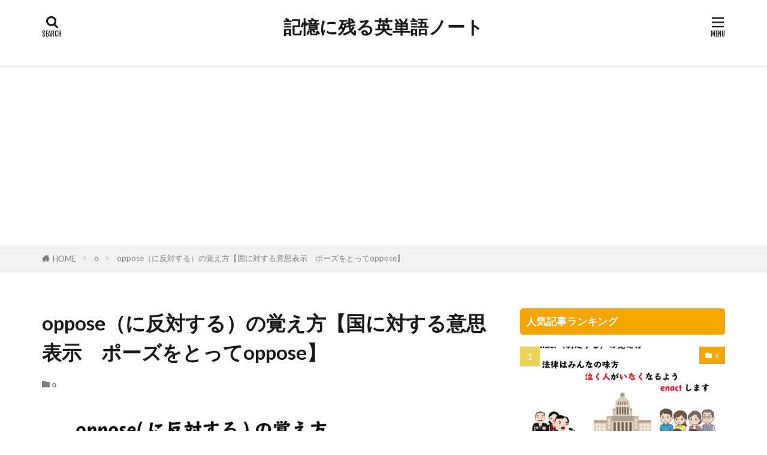

--- FILE ---
content_type: text/html; charset=UTF-8
request_url: http://mmcc-eitango.com/oppose
body_size: 14290
content:

<!DOCTYPE html>

<html lang="ja" prefix="og: http://ogp.me/ns#" class="t-html 
t-large t-middle-pc">

<head prefix="og: http://ogp.me/ns# fb: http://ogp.me/ns/fb# article: http://ogp.me/ns/article#">
<meta charset="UTF-8">
<title>oppose（に反対する）の覚え方【国に対する意思表示　ポーズをとってoppose】│記憶に残る英単語ノート</title>
<meta name='robots' content='max-image-preview:large' />
<link rel='dns-prefetch' href='//stats.wp.com' />
<link rel='dns-prefetch' href='//v0.wordpress.com' />
<link rel='dns-prefetch' href='//i0.wp.com' />
<link rel='dns-prefetch' href='//c0.wp.com' />
<link rel='stylesheet' id='dashicons-css' href='https://c0.wp.com/c/6.3.7/wp-includes/css/dashicons.min.css' type='text/css' media='all' />
<link rel='stylesheet' id='thickbox-css' href='https://c0.wp.com/c/6.3.7/wp-includes/js/thickbox/thickbox.css' type='text/css' media='all' />
<link rel='stylesheet' id='wp-block-library-css' href='https://c0.wp.com/c/6.3.7/wp-includes/css/dist/block-library/style.min.css' type='text/css' media='all' />
<style id='wp-block-library-inline-css' type='text/css'>
.has-text-align-justify{text-align:justify;}
</style>
<link rel='stylesheet' id='mediaelement-css' href='https://c0.wp.com/c/6.3.7/wp-includes/js/mediaelement/mediaelementplayer-legacy.min.css' type='text/css' media='all' />
<link rel='stylesheet' id='wp-mediaelement-css' href='https://c0.wp.com/c/6.3.7/wp-includes/js/mediaelement/wp-mediaelement.min.css' type='text/css' media='all' />
<style id='jetpack-sharing-buttons-style-inline-css' type='text/css'>
.jetpack-sharing-buttons__services-list{display:flex;flex-direction:row;flex-wrap:wrap;gap:0;list-style-type:none;margin:5px;padding:0}.jetpack-sharing-buttons__services-list.has-small-icon-size{font-size:12px}.jetpack-sharing-buttons__services-list.has-normal-icon-size{font-size:16px}.jetpack-sharing-buttons__services-list.has-large-icon-size{font-size:24px}.jetpack-sharing-buttons__services-list.has-huge-icon-size{font-size:36px}@media print{.jetpack-sharing-buttons__services-list{display:none!important}}.editor-styles-wrapper .wp-block-jetpack-sharing-buttons{gap:0;padding-inline-start:0}ul.jetpack-sharing-buttons__services-list.has-background{padding:1.25em 2.375em}
</style>
<style id='classic-theme-styles-inline-css' type='text/css'>
/*! This file is auto-generated */
.wp-block-button__link{color:#fff;background-color:#32373c;border-radius:9999px;box-shadow:none;text-decoration:none;padding:calc(.667em + 2px) calc(1.333em + 2px);font-size:1.125em}.wp-block-file__button{background:#32373c;color:#fff;text-decoration:none}
</style>
<style id='global-styles-inline-css' type='text/css'>
body{--wp--preset--color--black: #000000;--wp--preset--color--cyan-bluish-gray: #abb8c3;--wp--preset--color--white: #ffffff;--wp--preset--color--pale-pink: #f78da7;--wp--preset--color--vivid-red: #cf2e2e;--wp--preset--color--luminous-vivid-orange: #ff6900;--wp--preset--color--luminous-vivid-amber: #fcb900;--wp--preset--color--light-green-cyan: #7bdcb5;--wp--preset--color--vivid-green-cyan: #00d084;--wp--preset--color--pale-cyan-blue: #8ed1fc;--wp--preset--color--vivid-cyan-blue: #0693e3;--wp--preset--color--vivid-purple: #9b51e0;--wp--preset--gradient--vivid-cyan-blue-to-vivid-purple: linear-gradient(135deg,rgba(6,147,227,1) 0%,rgb(155,81,224) 100%);--wp--preset--gradient--light-green-cyan-to-vivid-green-cyan: linear-gradient(135deg,rgb(122,220,180) 0%,rgb(0,208,130) 100%);--wp--preset--gradient--luminous-vivid-amber-to-luminous-vivid-orange: linear-gradient(135deg,rgba(252,185,0,1) 0%,rgba(255,105,0,1) 100%);--wp--preset--gradient--luminous-vivid-orange-to-vivid-red: linear-gradient(135deg,rgba(255,105,0,1) 0%,rgb(207,46,46) 100%);--wp--preset--gradient--very-light-gray-to-cyan-bluish-gray: linear-gradient(135deg,rgb(238,238,238) 0%,rgb(169,184,195) 100%);--wp--preset--gradient--cool-to-warm-spectrum: linear-gradient(135deg,rgb(74,234,220) 0%,rgb(151,120,209) 20%,rgb(207,42,186) 40%,rgb(238,44,130) 60%,rgb(251,105,98) 80%,rgb(254,248,76) 100%);--wp--preset--gradient--blush-light-purple: linear-gradient(135deg,rgb(255,206,236) 0%,rgb(152,150,240) 100%);--wp--preset--gradient--blush-bordeaux: linear-gradient(135deg,rgb(254,205,165) 0%,rgb(254,45,45) 50%,rgb(107,0,62) 100%);--wp--preset--gradient--luminous-dusk: linear-gradient(135deg,rgb(255,203,112) 0%,rgb(199,81,192) 50%,rgb(65,88,208) 100%);--wp--preset--gradient--pale-ocean: linear-gradient(135deg,rgb(255,245,203) 0%,rgb(182,227,212) 50%,rgb(51,167,181) 100%);--wp--preset--gradient--electric-grass: linear-gradient(135deg,rgb(202,248,128) 0%,rgb(113,206,126) 100%);--wp--preset--gradient--midnight: linear-gradient(135deg,rgb(2,3,129) 0%,rgb(40,116,252) 100%);--wp--preset--font-size--small: 13px;--wp--preset--font-size--medium: 20px;--wp--preset--font-size--large: 36px;--wp--preset--font-size--x-large: 42px;--wp--preset--spacing--20: 0.44rem;--wp--preset--spacing--30: 0.67rem;--wp--preset--spacing--40: 1rem;--wp--preset--spacing--50: 1.5rem;--wp--preset--spacing--60: 2.25rem;--wp--preset--spacing--70: 3.38rem;--wp--preset--spacing--80: 5.06rem;--wp--preset--shadow--natural: 6px 6px 9px rgba(0, 0, 0, 0.2);--wp--preset--shadow--deep: 12px 12px 50px rgba(0, 0, 0, 0.4);--wp--preset--shadow--sharp: 6px 6px 0px rgba(0, 0, 0, 0.2);--wp--preset--shadow--outlined: 6px 6px 0px -3px rgba(255, 255, 255, 1), 6px 6px rgba(0, 0, 0, 1);--wp--preset--shadow--crisp: 6px 6px 0px rgba(0, 0, 0, 1);}:where(.is-layout-flex){gap: 0.5em;}:where(.is-layout-grid){gap: 0.5em;}body .is-layout-flow > .alignleft{float: left;margin-inline-start: 0;margin-inline-end: 2em;}body .is-layout-flow > .alignright{float: right;margin-inline-start: 2em;margin-inline-end: 0;}body .is-layout-flow > .aligncenter{margin-left: auto !important;margin-right: auto !important;}body .is-layout-constrained > .alignleft{float: left;margin-inline-start: 0;margin-inline-end: 2em;}body .is-layout-constrained > .alignright{float: right;margin-inline-start: 2em;margin-inline-end: 0;}body .is-layout-constrained > .aligncenter{margin-left: auto !important;margin-right: auto !important;}body .is-layout-constrained > :where(:not(.alignleft):not(.alignright):not(.alignfull)){max-width: var(--wp--style--global--content-size);margin-left: auto !important;margin-right: auto !important;}body .is-layout-constrained > .alignwide{max-width: var(--wp--style--global--wide-size);}body .is-layout-flex{display: flex;}body .is-layout-flex{flex-wrap: wrap;align-items: center;}body .is-layout-flex > *{margin: 0;}body .is-layout-grid{display: grid;}body .is-layout-grid > *{margin: 0;}:where(.wp-block-columns.is-layout-flex){gap: 2em;}:where(.wp-block-columns.is-layout-grid){gap: 2em;}:where(.wp-block-post-template.is-layout-flex){gap: 1.25em;}:where(.wp-block-post-template.is-layout-grid){gap: 1.25em;}.has-black-color{color: var(--wp--preset--color--black) !important;}.has-cyan-bluish-gray-color{color: var(--wp--preset--color--cyan-bluish-gray) !important;}.has-white-color{color: var(--wp--preset--color--white) !important;}.has-pale-pink-color{color: var(--wp--preset--color--pale-pink) !important;}.has-vivid-red-color{color: var(--wp--preset--color--vivid-red) !important;}.has-luminous-vivid-orange-color{color: var(--wp--preset--color--luminous-vivid-orange) !important;}.has-luminous-vivid-amber-color{color: var(--wp--preset--color--luminous-vivid-amber) !important;}.has-light-green-cyan-color{color: var(--wp--preset--color--light-green-cyan) !important;}.has-vivid-green-cyan-color{color: var(--wp--preset--color--vivid-green-cyan) !important;}.has-pale-cyan-blue-color{color: var(--wp--preset--color--pale-cyan-blue) !important;}.has-vivid-cyan-blue-color{color: var(--wp--preset--color--vivid-cyan-blue) !important;}.has-vivid-purple-color{color: var(--wp--preset--color--vivid-purple) !important;}.has-black-background-color{background-color: var(--wp--preset--color--black) !important;}.has-cyan-bluish-gray-background-color{background-color: var(--wp--preset--color--cyan-bluish-gray) !important;}.has-white-background-color{background-color: var(--wp--preset--color--white) !important;}.has-pale-pink-background-color{background-color: var(--wp--preset--color--pale-pink) !important;}.has-vivid-red-background-color{background-color: var(--wp--preset--color--vivid-red) !important;}.has-luminous-vivid-orange-background-color{background-color: var(--wp--preset--color--luminous-vivid-orange) !important;}.has-luminous-vivid-amber-background-color{background-color: var(--wp--preset--color--luminous-vivid-amber) !important;}.has-light-green-cyan-background-color{background-color: var(--wp--preset--color--light-green-cyan) !important;}.has-vivid-green-cyan-background-color{background-color: var(--wp--preset--color--vivid-green-cyan) !important;}.has-pale-cyan-blue-background-color{background-color: var(--wp--preset--color--pale-cyan-blue) !important;}.has-vivid-cyan-blue-background-color{background-color: var(--wp--preset--color--vivid-cyan-blue) !important;}.has-vivid-purple-background-color{background-color: var(--wp--preset--color--vivid-purple) !important;}.has-black-border-color{border-color: var(--wp--preset--color--black) !important;}.has-cyan-bluish-gray-border-color{border-color: var(--wp--preset--color--cyan-bluish-gray) !important;}.has-white-border-color{border-color: var(--wp--preset--color--white) !important;}.has-pale-pink-border-color{border-color: var(--wp--preset--color--pale-pink) !important;}.has-vivid-red-border-color{border-color: var(--wp--preset--color--vivid-red) !important;}.has-luminous-vivid-orange-border-color{border-color: var(--wp--preset--color--luminous-vivid-orange) !important;}.has-luminous-vivid-amber-border-color{border-color: var(--wp--preset--color--luminous-vivid-amber) !important;}.has-light-green-cyan-border-color{border-color: var(--wp--preset--color--light-green-cyan) !important;}.has-vivid-green-cyan-border-color{border-color: var(--wp--preset--color--vivid-green-cyan) !important;}.has-pale-cyan-blue-border-color{border-color: var(--wp--preset--color--pale-cyan-blue) !important;}.has-vivid-cyan-blue-border-color{border-color: var(--wp--preset--color--vivid-cyan-blue) !important;}.has-vivid-purple-border-color{border-color: var(--wp--preset--color--vivid-purple) !important;}.has-vivid-cyan-blue-to-vivid-purple-gradient-background{background: var(--wp--preset--gradient--vivid-cyan-blue-to-vivid-purple) !important;}.has-light-green-cyan-to-vivid-green-cyan-gradient-background{background: var(--wp--preset--gradient--light-green-cyan-to-vivid-green-cyan) !important;}.has-luminous-vivid-amber-to-luminous-vivid-orange-gradient-background{background: var(--wp--preset--gradient--luminous-vivid-amber-to-luminous-vivid-orange) !important;}.has-luminous-vivid-orange-to-vivid-red-gradient-background{background: var(--wp--preset--gradient--luminous-vivid-orange-to-vivid-red) !important;}.has-very-light-gray-to-cyan-bluish-gray-gradient-background{background: var(--wp--preset--gradient--very-light-gray-to-cyan-bluish-gray) !important;}.has-cool-to-warm-spectrum-gradient-background{background: var(--wp--preset--gradient--cool-to-warm-spectrum) !important;}.has-blush-light-purple-gradient-background{background: var(--wp--preset--gradient--blush-light-purple) !important;}.has-blush-bordeaux-gradient-background{background: var(--wp--preset--gradient--blush-bordeaux) !important;}.has-luminous-dusk-gradient-background{background: var(--wp--preset--gradient--luminous-dusk) !important;}.has-pale-ocean-gradient-background{background: var(--wp--preset--gradient--pale-ocean) !important;}.has-electric-grass-gradient-background{background: var(--wp--preset--gradient--electric-grass) !important;}.has-midnight-gradient-background{background: var(--wp--preset--gradient--midnight) !important;}.has-small-font-size{font-size: var(--wp--preset--font-size--small) !important;}.has-medium-font-size{font-size: var(--wp--preset--font-size--medium) !important;}.has-large-font-size{font-size: var(--wp--preset--font-size--large) !important;}.has-x-large-font-size{font-size: var(--wp--preset--font-size--x-large) !important;}
.wp-block-navigation a:where(:not(.wp-element-button)){color: inherit;}
:where(.wp-block-post-template.is-layout-flex){gap: 1.25em;}:where(.wp-block-post-template.is-layout-grid){gap: 1.25em;}
:where(.wp-block-columns.is-layout-flex){gap: 2em;}:where(.wp-block-columns.is-layout-grid){gap: 2em;}
.wp-block-pullquote{font-size: 1.5em;line-height: 1.6;}
</style>
<link rel='stylesheet' id='jetpack_css-css' href='https://c0.wp.com/p/jetpack/13.3.2/css/jetpack.css' type='text/css' media='all' />
<script src='https://c0.wp.com/c/6.3.7/wp-includes/js/jquery/jquery.min.js' id='jquery-core-js'></script>
<script src='https://c0.wp.com/c/6.3.7/wp-includes/js/jquery/jquery-migrate.min.js' id='jquery-migrate-js'></script>
<script type='text/javascript' id='jetpack_related-posts-js-extra'>
/* <![CDATA[ */
var related_posts_js_options = {"post_heading":"h4"};
/* ]]> */
</script>
<script src='https://c0.wp.com/p/jetpack/13.3.2/_inc/build/related-posts/related-posts.min.js' id='jetpack_related-posts-js'></script>
<link rel="https://api.w.org/" href="http://mmcc-eitango.com/wp-json/" /><link rel="alternate" type="application/json" href="http://mmcc-eitango.com/wp-json/wp/v2/posts/1408" /><link rel="alternate" type="application/json+oembed" href="http://mmcc-eitango.com/wp-json/oembed/1.0/embed?url=http%3A%2F%2Fmmcc-eitango.com%2Foppose" />
<link rel="alternate" type="text/xml+oembed" href="http://mmcc-eitango.com/wp-json/oembed/1.0/embed?url=http%3A%2F%2Fmmcc-eitango.com%2Foppose&#038;format=xml" />
	<style>img#wpstats{display:none}</style>
		<link rel="stylesheet" href="http://mmcc-eitango.com/wp-content/themes/the-thor/css/icon.min.css">
<link rel="stylesheet" href="https://fonts.googleapis.com/css?family=Lato:100,300,400,700,900">
<link rel="stylesheet" href="https://fonts.googleapis.com/css?family=Fjalla+One">
<link rel="stylesheet" href="https://fonts.googleapis.com/css?family=Noto+Sans+JP:100,200,300,400,500,600,700,800,900">
<link rel="stylesheet" href="http://mmcc-eitango.com/wp-content/themes/the-thor/style.min.css">
<link rel="stylesheet" href="http://mmcc-eitango.com/wp-content/themes/the-thor-child/style-user.css?1546662951">
<link rel="canonical" href="http://mmcc-eitango.com/oppose" />
<script src="https://ajax.googleapis.com/ajax/libs/jquery/1.12.4/jquery.min.js"></script>
<meta http-equiv="X-UA-Compatible" content="IE=edge">
<meta name="viewport" content="width=device-width, initial-scale=1, viewport-fit=cover"/>
<style>
.widget.widget_nav_menu ul.menu{border-color: rgba(245,165,0,0.15);}.widget.widget_nav_menu ul.menu li{border-color: rgba(245,165,0,0.75);}.widget.widget_nav_menu ul.menu .sub-menu li{border-color: rgba(245,165,0,0.15);}.widget.widget_nav_menu ul.menu .sub-menu li .sub-menu li:first-child{border-color: rgba(245,165,0,0.15);}.widget.widget_nav_menu ul.menu li a:hover{background-color: rgba(245,165,0,0.75);}.widget.widget_nav_menu ul.menu .current-menu-item > a{background-color: rgba(245,165,0,0.75);}.widget.widget_nav_menu ul.menu li .sub-menu li a:before {color:#f5a500;}.widget.widget_nav_menu ul.menu li a{background-color:#f5a500;}.widget.widget_nav_menu ul.menu .sub-menu a:hover{color:#f5a500;}.widget.widget_nav_menu ul.menu .sub-menu .current-menu-item a{color:#f5a500;}.widget.widget_categories ul{border-color: rgba(245,165,0,0.15);}.widget.widget_categories ul li{border-color: rgba(245,165,0,0.75);}.widget.widget_categories ul .children li{border-color: rgba(245,165,0,0.15);}.widget.widget_categories ul .children li .children li:first-child{border-color: rgba(245,165,0,0.15);}.widget.widget_categories ul li a:hover{background-color: rgba(245,165,0,0.75);}.widget.widget_categories ul .current-menu-item > a{background-color: rgba(245,165,0,0.75);}.widget.widget_categories ul li .children li a:before {color:#f5a500;}.widget.widget_categories ul li a{background-color:#f5a500;}.widget.widget_categories ul .children a:hover{color:#f5a500;}.widget.widget_categories ul .children .current-menu-item a{color:#f5a500;}.widgetSearch__input:hover{border-color:#f5a500;}.widgetCatTitle{background-color:#f5a500;}.widgetCatTitle__inner{background-color:#f5a500;}.widgetSearch__submit:hover{background-color:#f5a500;}.widgetProfile__sns{background-color:#f5a500;}.widget.widget_calendar .calendar_wrap tbody a:hover{background-color:#f5a500;}.widget ul li a:hover{color:#f5a500;}.widget.widget_rss .rsswidget:hover{color:#f5a500;}.widget.widget_tag_cloud a:hover{background-color:#f5a500;}.widget select:hover{border-color:#f5a500;}.widgetSearch__checkLabel:hover:after{border-color:#f5a500;}.widgetSearch__check:checked .widgetSearch__checkLabel:before, .widgetSearch__check:checked + .widgetSearch__checkLabel:before{border-color:#f5a500;}.widgetTab__item.current{border-top-color:#f5a500;}.widgetTab__item:hover{border-top-color:#f5a500;}.searchHead__title{background-color:#f5a500;}.searchHead__submit:hover{color:#f5a500;}.menuBtn__close:hover{color:#f5a500;}.menuBtn__link:hover{color:#f5a500;}@media only screen and (min-width: 992px){.menuBtn__link {background-color:#f5a500;}}.t-headerCenter .menuBtn__link:hover{color:#f5a500;}.searchBtn__close:hover{color:#f5a500;}.searchBtn__link:hover{color:#f5a500;}.breadcrumb__item a:hover{color:#f5a500;}.pager__item{color:#f5a500;}.pager__item:hover, .pager__item-current{background-color:#f5a500; color:#fff;}.page-numbers{color:#f5a500;}.page-numbers:hover, .page-numbers.current{background-color:#f5a500; color:#fff;}.pagePager__item{color:#f5a500;}.pagePager__item:hover, .pagePager__item-current{background-color:#f5a500; color:#fff;}.heading a:hover{color:#f5a500;}.eyecatch__cat{background-color:#f5a500;}.the__category{background-color:#f5a500;}.dateList__item a:hover{color:#f5a500;}.controllerFooter__item:last-child{background-color:#f5a500;}.controllerFooter__close{background-color:#f5a500;}.bottomFooter__topBtn{background-color:#f5a500;}.mask-color{background-color:#f5a500;}.mask-colorgray{background-color:#f5a500;}.pickup3__item{background-color:#f5a500;}.categoryBox__title{color:#f5a500;}.comments__list .comment-meta{background-color:#f5a500;}.comment-respond .submit{background-color:#f5a500;}.prevNext__pop{background-color:#f5a500;}.swiper-pagination-bullet-active{background-color:#f5a500;}.swiper-slider .swiper-button-next, .swiper-slider .swiper-container-rtl .swiper-button-prev, .swiper-slider .swiper-button-prev, .swiper-slider .swiper-container-rtl .swiper-button-next	{background-color:#f5a500;}body{background:#ffffff;}.l-header{background-color:#ffffff;}.globalNavi::before{background: -webkit-gradient(linear,left top,right top,color-stop(0%,rgba(255,255,255,0)),color-stop(100%,#ffffff));}.snsFooter{background-color:#f5a500}.widget-main .heading.heading-widget{background-color:#f5a500}.widget-main .heading.heading-widgetsimple{background-color:#f5a500}.widget-main .heading.heading-widgetsimplewide{background-color:#f5a500}.widget-main .heading.heading-widgetwide{background-color:#f5a500}.widget-main .heading.heading-widgetbottom:before{border-color:#f5a500}.widget-main .heading.heading-widgetborder{border-color:#f5a500}.widget-main .heading.heading-widgetborder::before,.widget-main .heading.heading-widgetborder::after{background-color:#f5a500}.widget-side .heading.heading-widget{background-color:#f5a500}.widget-side .heading.heading-widgetsimple{background-color:#f5a500}.widget-side .heading.heading-widgetsimplewide{background-color:#f5a500}.widget-side .heading.heading-widgetwide{background-color:#f5a500}.widget-side .heading.heading-widgetbottom:before{border-color:#f5a500}.widget-side .heading.heading-widgetborder{border-color:#f5a500}.widget-side .heading.heading-widgetborder::before,.widget-side .heading.heading-widgetborder::after{background-color:#f5a500}.widget-foot .heading.heading-widget{background-color:#f5a500}.widget-foot .heading.heading-widgetsimple{background-color:#f5a500}.widget-foot .heading.heading-widgetsimplewide{background-color:#f5a500}.widget-foot .heading.heading-widgetwide{background-color:#f5a500}.widget-foot .heading.heading-widgetbottom:before{border-color:#f5a500}.widget-foot .heading.heading-widgetborder{border-color:#f5a500}.widget-foot .heading.heading-widgetborder::before,.widget-foot .heading.heading-widgetborder::after{background-color:#f5a500}.widget-menu .heading.heading-widget{background-color:#f5a500}.widget-menu .heading.heading-widgetsimple{background-color:#f5a500}.widget-menu .heading.heading-widgetsimplewide{background-color:#f5a500}.widget-menu .heading.heading-widgetwide{background-color:#f5a500}.widget-menu .heading.heading-widgetbottom:before{border-color:#f5a500}.widget-menu .heading.heading-widgetborder{border-color:#f5a500}.widget-menu .heading.heading-widgetborder::before,.widget-menu .heading.heading-widgetborder::after{background-color:#f5a500}@media only screen and (min-width: 768px){.swiper-slider {height: 600px;}}.rankingBox__bg{background-color:#f5a500}.the__ribbon{background-color:#f5a500}.the__ribbon:after{border-left-color:#f5a500; border-right-color:#f5a500}.content .afTagBox__btnDetail{background-color:#f5a500;}.widget .widgetAfTag__btnDetail{background-color:#f5a500;}.content .afTagBox__btnAf{background-color:#f5a500;}.widget .widgetAfTag__btnAf{background-color:#f5a500;}.content a{color:#f5a500;}.phrase a{color:#f5a500;}.content .sitemap li a:hover{color:#f5a500;}.content h2 a:hover,.content h3 a:hover,.content h4 a:hover,.content h5 a:hover{color:#f5a500;}.content ul.menu li a:hover{color:#f5a500;}.content .es-LiconBox:before{background-color:#a83f3f;}.content .es-LiconCircle:before{background-color:#a83f3f;}.content .es-BTiconBox:before{background-color:#a83f3f;}.content .es-BTiconCircle:before{background-color:#a83f3f;}.content .es-BiconObi{border-color:#a83f3f;}.content .es-BiconCorner:before{background-color:#a83f3f;}.content .es-BiconCircle:before{background-color:#a83f3f;}.content .es-BmarkHatena::before{background-color:#005293;}.content .es-BmarkExcl::before{background-color:#b60105;}.content .es-BmarkQ::before{background-color:#005293;}.content .es-BmarkQ::after{border-top-color:#005293;}.content .es-BmarkA::before{color:#b60105;}.content .es-BsubTradi::before{color:#ffffff;background-color:#b60105;border-color:#b60105;}.btn__link-primary{color:#ffffff; background-color:#3f3f3f;}.content .btn__link-primary{color:#ffffff; background-color:#3f3f3f;}.searchBtn__contentInner .btn__link-search{color:#ffffff; background-color:#3f3f3f;}.btn__link-secondary{color:#ffffff; background-color:#3f3f3f;}.content .btn__link-secondary{color:#ffffff; background-color:#3f3f3f;}.btn__link-search{color:#ffffff; background-color:#3f3f3f;}.btn__link-normal{color:#3f3f3f;}.content .btn__link-normal{color:#3f3f3f;}.btn__link-normal:hover{background-color:#3f3f3f;}.content .btn__link-normal:hover{background-color:#3f3f3f;}.comments__list .comment-reply-link{color:#3f3f3f;}.comments__list .comment-reply-link:hover{background-color:#3f3f3f;}@media only screen and (min-width: 992px){.subNavi__link-pickup{color:#3f3f3f;}}@media only screen and (min-width: 992px){.subNavi__link-pickup:hover{background-color:#3f3f3f;}}.content h2{color:#191919}.content h3{color:#191919}.content h4{color:#191919}.content h5{color:#191919}.content ul > li::before{color:#a83f3f;}.content ul{color:#191919;}.content ol > li::before{color:#a83f3f; border-color:#a83f3f;}.content ol > li > ol > li::before{background-color:#a83f3f; border-color:#a83f3f;}.content ol > li > ol > li > ol > li::before{color:#a83f3f; border-color:#a83f3f;}.content ol{color:#191919;}.content .balloon .balloon__text{color:#191919; background-color:#f2f2f2;}.content .balloon .balloon__text-left:before{border-left-color:#f2f2f2;}.content .balloon .balloon__text-right:before{border-right-color:#f2f2f2;}.content .balloon-boder .balloon__text{color:#191919; background-color:#ffffff;  border-color:#d8d8d8;}.content .balloon-boder .balloon__text-left:before{border-left-color:#d8d8d8;}.content .balloon-boder .balloon__text-left:after{border-left-color:#ffffff;}.content .balloon-boder .balloon__text-right:before{border-right-color:#d8d8d8;}.content .balloon-boder .balloon__text-right:after{border-right-color:#ffffff;}.content blockquote{color:#191919; background-color:#f2f2f2;}.content blockquote::before{color:#d8d8d8;}.content table{color:#191919; border-top-color:#E5E5E5; border-left-color:#E5E5E5;}.content table th{background:#7f7f7f; color:#ffffff; ;border-right-color:#E5E5E5; border-bottom-color:#E5E5E5;}.content table td{background:#ffffff; ;border-right-color:#E5E5E5; border-bottom-color:#E5E5E5;}.content table tr:nth-child(odd) td{background-color:#f2f2f2;}
</style>
<link rel="amphtml" href="http://mmcc-eitango.com/oppose/amp">
<!-- Jetpack Open Graph Tags -->
<meta property="og:type" content="article" />
<meta property="og:title" content="oppose（に反対する）の覚え方【国に対する意思表示　ポーズをとってoppose】" />
<meta property="og:url" content="http://mmcc-eitango.com/oppose" />
<meta property="og:description" content="語呂合わせの解説 今回の単語は「oppse」です。 「oppose」の意味は、「〜に反対する」です。 「opp&hellip;" />
<meta property="article:published_time" content="2020-02-16T21:28:00+00:00" />
<meta property="article:modified_time" content="2021-07-11T19:26:31+00:00" />
<meta property="og:site_name" content="記憶に残る英単語ノート" />
<meta property="og:image" content="https://i0.wp.com/mmcc-eitango.com/wp-content/uploads/2021/07/oppose.png?fit=1200%2C868" />
<meta property="og:image:width" content="1200" />
<meta property="og:image:height" content="868" />
<meta property="og:image:alt" content="" />
<meta property="og:locale" content="ja_JP" />
<meta name="twitter:creator" content="@mmcc_eitango" />
<meta name="twitter:text:title" content="oppose（に反対する）の覚え方【国に対する意思表示　ポーズをとってoppose】" />
<meta name="twitter:image" content="https://i0.wp.com/mmcc-eitango.com/wp-content/uploads/2021/07/oppose.png?fit=1200%2C868&#038;w=640" />
<meta name="twitter:card" content="summary_large_image" />

<!-- End Jetpack Open Graph Tags -->
<link rel="icon" href="https://i0.wp.com/mmcc-eitango.com/wp-content/uploads/2020/08/cropped-英単語ノート_アプリアイコンメイン-1024x1024-1.png?fit=32%2C32" sizes="32x32" />
<link rel="icon" href="https://i0.wp.com/mmcc-eitango.com/wp-content/uploads/2020/08/cropped-英単語ノート_アプリアイコンメイン-1024x1024-1.png?fit=192%2C192" sizes="192x192" />
<link rel="apple-touch-icon" href="https://i0.wp.com/mmcc-eitango.com/wp-content/uploads/2020/08/cropped-英単語ノート_アプリアイコンメイン-1024x1024-1.png?fit=180%2C180" />
<meta name="msapplication-TileImage" content="https://i0.wp.com/mmcc-eitango.com/wp-content/uploads/2020/08/cropped-英単語ノート_アプリアイコンメイン-1024x1024-1.png?fit=270%2C270" />
<!– Global site tag (gtag.js) – Google Analytics –>
<script async src='https://www.googletagmanager.com/gtag/js?id=UA-85418513-3'></script>
<script>
    window.dataLayer = window.dataLayer || [];
    function gtag(){dataLayer.push(arguments);}
    gtag('js', new Date());
    gtag('config', 'UA-85418513-3');
    
</script>
<!– /Global site tag (gtag.js) – Google Analytics –>
<meta property="og:site_name" content="記憶に残る英単語ノート" />
<meta property="og:type" content="article" />
<meta property="og:title" content="oppose（に反対する）の覚え方【国に対する意思表示　ポーズをとってoppose】" />
<meta property="og:description" content="語呂合わせの解説 今回の単語は「opps [&hellip;]" />
<meta property="og:url" content="http://mmcc-eitango.com/oppose" />
<meta property="og:image" content="https://i0.wp.com/mmcc-eitango.com/wp-content/uploads/2021/07/oppose.png?fit=768%2C555" />
<meta name="twitter:card" content="summary" />


</head>
<body class="t-meiryo t-logoSp t-logoPc t-headerCenter" id="top">


  <!--l-header-->
  <header class="l-header l-header-shadow">
    <div class="container container-header">

      <!--logo-->
			<p class="siteTitle">
				<a class="siteTitle__link" href="http://mmcc-eitango.com">
											記憶に残る英単語ノート					        </a>
      </p>      <!--/logo-->


      

							<!--subNavi-->
				<nav class="subNavi">
	        	        				</nav>
				<!--/subNavi-->
			

            <!--searchBtn-->
			<div class="searchBtn ">
        <input class="searchBtn__checkbox" id="searchBtn-checkbox" type="checkbox">
        <label class="searchBtn__link searchBtn__link-text icon-search" for="searchBtn-checkbox"></label>
        <label class="searchBtn__unshown" for="searchBtn-checkbox"></label>

        <div class="searchBtn__content">
          <div class="searchBtn__scroll">
            <label class="searchBtn__close" for="searchBtn-checkbox"><i class="icon-close"></i>CLOSE</label>
            <div class="searchBtn__contentInner">
              <aside class="widget">
  <div class="widgetSearch">
    <form method="get" action="http://mmcc-eitango.com" target="_top">
  <div class="widgetSearch__contents">
    <h3 class="heading heading-tertiary">キーワード</h3>
    <input class="widgetSearch__input widgetSearch__input-max" type="text" name="s" placeholder="キーワードを入力" value="">

    
  </div>

  <div class="widgetSearch__contents">
    <h3 class="heading heading-tertiary">カテゴリー</h3>
	<select  name='cat' id='cat_69733772681e3' class='widgetSearch__select'>
	<option value=''>カテゴリーを選択</option>
	<option class="level-0" value="3">a</option>
	<option class="level-0" value="4">b</option>
	<option class="level-0" value="5">c</option>
	<option class="level-0" value="6">d</option>
	<option class="level-0" value="7">e</option>
	<option class="level-0" value="8">f</option>
	<option class="level-0" value="9">g</option>
	<option class="level-0" value="10">h</option>
	<option class="level-0" value="11">i</option>
	<option class="level-0" value="12">j</option>
	<option class="level-0" value="13">k</option>
	<option class="level-0" value="14">l</option>
	<option class="level-0" value="15">m</option>
	<option class="level-0" value="16">n</option>
	<option class="level-0" value="17">o</option>
	<option class="level-0" value="18">p</option>
	<option class="level-0" value="19">q</option>
	<option class="level-0" value="20">r</option>
	<option class="level-0" value="21">s</option>
	<option class="level-0" value="22">t</option>
	<option class="level-0" value="23">u</option>
	<option class="level-0" value="24">v</option>
	<option class="level-0" value="25">w</option>
	<option class="level-0" value="27">y</option>
</select>
  </div>

  	<div class="widgetSearch__tag">
    <h3 class="heading heading-tertiary">タグ</h3>
    <label><input class="widgetSearch__check" type="checkbox" name="tag[]" value="%e6%8e%a5%e5%b0%be%e8%be%9e%e3%80%90-able%ef%bc%9a%e3%80%9c%e3%81%a7%e3%81%8d%e3%82%8b%e3%80%91" /><span class="widgetSearch__checkLabel">接尾辞【-able：〜できる】</span></label><label><input class="widgetSearch__check" type="checkbox" name="tag[]" value="%e6%8e%a5%e9%a0%ad%e8%be%9e%e3%80%90sus-%ef%bc%9a%e4%b8%8b%e3%81%ae%e3%80%91" /><span class="widgetSearch__checkLabel">接頭辞【sus-：下の】</span></label><label><input class="widgetSearch__check" type="checkbox" name="tag[]" value="%e6%8e%a5%e9%a0%ad%e8%be%9e%e3%80%90of-%ef%bc%9a%e3%80%9c%e3%81%b8%e3%80%91" /><span class="widgetSearch__checkLabel">接頭辞【of-：〜へ】</span></label><label><input class="widgetSearch__check" type="checkbox" name="tag[]" value="%e6%8e%a5%e9%a0%ad%e8%be%9e%e3%80%90pre-%ef%bc%9a%e5%89%8d%e3%81%ab%e3%80%91" /><span class="widgetSearch__checkLabel">接頭辞【pre-：前に】</span></label><label><input class="widgetSearch__check" type="checkbox" name="tag[]" value="%e6%8e%a5%e9%a0%ad%e8%be%9e%e3%80%90re-%ef%bc%9a%e3%81%ab%e5%af%be%e3%81%97%e3%81%a6%e3%80%91" /><span class="widgetSearch__checkLabel">接頭辞【re-：に対して】</span></label><label><input class="widgetSearch__check" type="checkbox" name="tag[]" value="%e6%8e%a5%e9%a0%ad%e8%be%9e%e3%80%90re-%ef%bc%9a%e5%86%8d%e3%81%b3%e3%80%91" /><span class="widgetSearch__checkLabel">接頭辞【re-：再び】</span></label><label><input class="widgetSearch__check" type="checkbox" name="tag[]" value="%e6%8e%a5%e9%a0%ad%e8%be%9e%e3%80%90re-%ef%bc%9a%e5%8f%8d%e3%80%91" /><span class="widgetSearch__checkLabel">接頭辞【re-：反】</span></label><label><input class="widgetSearch__check" type="checkbox" name="tag[]" value="%e6%8e%a5%e9%a0%ad%e8%be%9e%e3%80%90sub-%ef%bc%9a%e4%b8%8b%e3%81%ab%e3%80%91" /><span class="widgetSearch__checkLabel">接頭辞【sub-：下に】</span></label><label><input class="widgetSearch__check" type="checkbox" name="tag[]" value="%e6%8e%a5%e9%a0%ad%e8%be%9e%e3%80%90suf-%ef%bc%9a%e4%b8%8b%e3%81%b8%e3%80%91" /><span class="widgetSearch__checkLabel">接頭辞【suf-：下へ】</span></label><label><input class="widgetSearch__check" type="checkbox" name="tag[]" value="%e6%8e%a5%e9%a0%ad%e8%be%9e%e3%80%90sur-%ef%bc%9a%e4%b8%8a%e3%81%8b%e3%82%89%e3%80%91" /><span class="widgetSearch__checkLabel">接頭辞【sur-：上から】</span></label><label><input class="widgetSearch__check" type="checkbox" name="tag[]" value="%e6%8e%a5%e9%a0%ad%e8%be%9e%e3%80%90un-%ef%bc%9a%e5%8f%8d%e5%af%be%e3%81%ae%e3%80%91" /><span class="widgetSearch__checkLabel">接頭辞【un-：反対の】</span></label><label><input class="widgetSearch__check" type="checkbox" name="tag[]" value="%e6%8e%a5%e9%a0%ad%e8%be%9e%e3%80%90in-%ef%bc%9a%e4%b8%ad%e3%81%b8%e3%80%91" /><span class="widgetSearch__checkLabel">接頭辞【in-：中へ】</span></label><label><input class="widgetSearch__check" type="checkbox" name="tag[]" value="%e8%aa%9e%e6%a0%b9%e3%80%90-ceed-%ef%bc%9a%e8%a1%8c%e3%81%8f%e3%80%91" /><span class="widgetSearch__checkLabel">語根【-ceed-：行く】</span></label><label><input class="widgetSearch__check" type="checkbox" name="tag[]" value="%e8%aa%9e%e6%a0%b9%e3%80%90-duce-%ef%bc%9a%e5%b0%8e%e3%81%8f%e3%80%91" /><span class="widgetSearch__checkLabel">語根【-duce-：導く】</span></label><label><input class="widgetSearch__check" type="checkbox" name="tag[]" value="%e8%aa%9e%e6%a0%b9%e3%80%90-fer-%ef%bc%9a%e9%81%8b%e3%81%b6%e3%80%91" /><span class="widgetSearch__checkLabel">語根【-fer-：運ぶ】</span></label><label><input class="widgetSearch__check" type="checkbox" name="tag[]" value="%e8%aa%9e%e6%a0%b9%e3%80%90-ject-%ef%bc%9a%e6%8a%95%e3%81%92%e3%82%8b%e3%80%91" /><span class="widgetSearch__checkLabel">語根【-ject-：投げる】</span></label><label><input class="widgetSearch__check" type="checkbox" name="tag[]" value="%e8%aa%9e%e6%a0%b9%e3%80%90-manu-%ef%bc%9a%e6%89%8b%e3%80%91" /><span class="widgetSearch__checkLabel">語根【-manu-：手】</span></label><label><input class="widgetSearch__check" type="checkbox" name="tag[]" value="%e8%aa%9e%e6%a0%b9%e3%80%90-mit-%ef%bc%9a%e9%80%81%e3%82%8b%e3%80%91" /><span class="widgetSearch__checkLabel">語根【-mit-：送る】</span></label><label><input class="widgetSearch__check" type="checkbox" name="tag[]" value="%e8%aa%9e%e6%a0%b9%e3%80%90-tail-%ef%bc%9a%e5%88%87%e3%82%8a%e5%8f%96%e3%82%8b%e3%80%91" /><span class="widgetSearch__checkLabel">語根【-tail-：切り取る】</span></label><label><input class="widgetSearch__check" type="checkbox" name="tag[]" value="%e8%aa%9e%e6%a0%b9%e3%80%90-tain-%ef%bc%9a%e4%bf%9d%e3%81%a4%e3%80%91" /><span class="widgetSearch__checkLabel">語根【-tain-：保つ】</span></label><label><input class="widgetSearch__check" type="checkbox" name="tag[]" value="%e6%8e%a5%e9%a0%ad%e8%be%9e%e3%80%90ob-%ef%bc%9a%e3%81%ab%e5%af%be%e3%81%97%e3%81%a6%e3%80%91" /><span class="widgetSearch__checkLabel">接頭辞【ob-：に対して】</span></label><label><input class="widgetSearch__check" type="checkbox" name="tag[]" value="%e6%8e%a5%e9%a0%ad%e8%be%9e%e3%80%90in-%ef%bc%9a%e4%b8%ad%e3%81%ab%e3%80%91" /><span class="widgetSearch__checkLabel">接頭辞【in-：中に】</span></label><label><input class="widgetSearch__check" type="checkbox" name="tag[]" value="%e6%8e%a5%e5%b0%be%e8%be%9e%e3%80%90-ade%ef%bc%9a%e5%90%8d%e8%a9%9e%e3%82%92%e4%bd%9c%e3%82%8b%e3%80%91" /><span class="widgetSearch__checkLabel">接尾辞【-ade：名詞を作る】</span></label><label><input class="widgetSearch__check" type="checkbox" name="tag[]" value="%e6%8e%a5%e9%a0%ad%e8%be%9e%e3%80%90ac-%ef%bc%9a%e3%80%9c%e3%81%ab%e3%80%91" /><span class="widgetSearch__checkLabel">接頭辞【ac-：〜に】</span></label><label><input class="widgetSearch__check" type="checkbox" name="tag[]" value="%e6%8e%a5%e5%b0%be%e8%be%9e%e3%80%90-age%ef%bc%9a%e7%8a%b6%e6%85%8b%e3%80%91" /><span class="widgetSearch__checkLabel">接尾辞【-age：状態】</span></label><label><input class="widgetSearch__check" type="checkbox" name="tag[]" value="%e6%8e%a5%e5%b0%be%e8%be%9e%e3%80%90-ary%ef%bc%9a%e3%81%ab%e9%96%a2%e3%81%99%e3%82%8b%e3%80%91" /><span class="widgetSearch__checkLabel">接尾辞【-ary：に関する】</span></label><label><input class="widgetSearch__check" type="checkbox" name="tag[]" value="%e6%8e%a5%e5%b0%be%e8%be%9e%e3%80%90-ify%ef%bc%9a%e3%81%99%e3%82%8b%e3%80%91" /><span class="widgetSearch__checkLabel">接尾辞【-ify：する】</span></label><label><input class="widgetSearch__check" type="checkbox" name="tag[]" value="%e6%8e%a5%e5%b0%be%e8%be%9e%e3%80%90-ity%ef%bc%9a%e3%80%9c%e3%81%aa%e6%80%a7%e8%b3%aa%e3%80%91" /><span class="widgetSearch__checkLabel">接尾辞【-ity：〜な性質】</span></label><label><input class="widgetSearch__check" type="checkbox" name="tag[]" value="%e6%8e%a5%e5%b0%be%e8%be%9e%e3%80%90-ive%ef%bc%9a%e5%82%be%e5%90%91%e3%82%92%e6%8c%81%e3%81%a4%e3%80%91" /><span class="widgetSearch__checkLabel">接尾辞【-ive：傾向を持つ】</span></label><label><input class="widgetSearch__check" type="checkbox" name="tag[]" value="%e6%8e%a5%e5%b0%be%e8%be%9e%e3%80%90-lect%ef%bc%9a%e9%9b%86%e3%82%81%e3%82%8b%e3%80%91" /><span class="widgetSearch__checkLabel">接尾辞【-lect：集める】</span></label><label><input class="widgetSearch__check" type="checkbox" name="tag[]" value="%e6%8e%a5%e5%b0%be%e8%be%9e%e3%80%90ous-%ef%bc%9a%e3%80%9c%e3%81%ae%ef%bc%88%e5%bd%a2%e5%ae%b9%e8%a9%9e%e3%82%92%e4%bd%9c%e3%82%8b%ef%bc%89%e3%80%91" /><span class="widgetSearch__checkLabel">接尾辞【ous-：〜の（形容詞を作る）】</span></label><label><input class="widgetSearch__check" type="checkbox" name="tag[]" value="%e6%8e%a5%e9%a0%ad%e8%be%9e%e3%80%90a-%ef%bc%9a%e3%80%9c%e3%81%ab%e3%80%91" /><span class="widgetSearch__checkLabel">接頭辞【a-：〜に】</span></label><label><input class="widgetSearch__check" type="checkbox" name="tag[]" value="%e6%8e%a5%e9%a0%ad%e8%be%9e%e3%80%90ad-%ef%bc%9a%e3%80%9c%e3%81%ab%e3%80%91" /><span class="widgetSearch__checkLabel">接頭辞【ad-：〜に】</span></label><label><input class="widgetSearch__check" type="checkbox" name="tag[]" value="%e6%8e%a5%e9%a0%ad%e8%be%9e%e3%80%90in-%ef%bc%9a%e4%b8%8a%e3%81%ab%e3%80%91" /><span class="widgetSearch__checkLabel">接頭辞【in-：上に】</span></label><label><input class="widgetSearch__check" type="checkbox" name="tag[]" value="%e6%8e%a5%e9%a0%ad%e8%be%9e%e3%80%90com-%ef%bc%9a%e5%85%b1%e3%81%ab%e3%80%91" /><span class="widgetSearch__checkLabel">接頭辞【com-：共に】</span></label><label><input class="widgetSearch__check" type="checkbox" name="tag[]" value="%e6%8e%a5%e9%a0%ad%e8%be%9e%e3%80%90com-%ef%bc%9a%e5%ae%8c%e5%85%a8%e3%81%ab%e3%80%91" /><span class="widgetSearch__checkLabel">接頭辞【com-：完全に】</span></label><label><input class="widgetSearch__check" type="checkbox" name="tag[]" value="%e6%8e%a5%e9%a0%ad%e8%be%9e%e3%80%90con-%ef%bc%9a%e5%85%b1%e3%81%ab%e3%80%91" /><span class="widgetSearch__checkLabel">接頭辞【con-：共に】</span></label><label><input class="widgetSearch__check" type="checkbox" name="tag[]" value="%e6%8e%a5%e9%a0%ad%e8%be%9e%e3%80%90con-%ef%bc%9a%e5%ae%8c%e5%85%a8%e3%81%ab%e3%80%91" /><span class="widgetSearch__checkLabel">接頭辞【con-：完全に】</span></label><label><input class="widgetSearch__check" type="checkbox" name="tag[]" value="%e6%8e%a5%e9%a0%ad%e8%be%9e%e3%80%90de-%ef%bc%9a%e5%88%86%e9%9b%a2%e3%80%91" /><span class="widgetSearch__checkLabel">接頭辞【de-：分離】</span></label><label><input class="widgetSearch__check" type="checkbox" name="tag[]" value="%e6%8e%a5%e9%a0%ad%e8%be%9e%e3%80%90de-%ef%bc%9a%e5%ae%8c%e5%85%a8%e3%81%ab%e3%80%91" /><span class="widgetSearch__checkLabel">接頭辞【de-：完全に】</span></label><label><input class="widgetSearch__check" type="checkbox" name="tag[]" value="%e6%8e%a5%e9%a0%ad%e8%be%9e%e3%80%90dis-%ef%bc%9a%e5%88%a5%e3%80%85%e3%81%ab%e3%80%91" /><span class="widgetSearch__checkLabel">接頭辞【dis-：別々に】</span></label><label><input class="widgetSearch__check" type="checkbox" name="tag[]" value="%e6%8e%a5%e9%a0%ad%e8%be%9e%e3%80%90dis-%ef%bc%9a%e5%ae%8c%e5%85%a8%e3%81%ab%e3%80%91" /><span class="widgetSearch__checkLabel">接頭辞【dis-：完全に】</span></label><label><input class="widgetSearch__check" type="checkbox" name="tag[]" value="%e6%8e%a5%e9%a0%ad%e8%be%9e%e3%80%90dis-%ef%bc%9a%e6%89%93%e3%81%a1%e6%b6%88%e3%81%97%e3%80%91" /><span class="widgetSearch__checkLabel">接頭辞【dis-：打ち消し】</span></label><label><input class="widgetSearch__check" type="checkbox" name="tag[]" value="%e8%aa%9e%e6%a0%b9%e3%80%90-vent-%ef%bc%9a%e8%b5%b7%e3%81%93%e3%82%8b%e3%80%91" /><span class="widgetSearch__checkLabel">語根【-vent-：起こる】</span></label>  </div>
  
  <div class="btn btn-search">
    <button class="btn__link btn__link-search" type="submit" value="search">検索</button>
  </div>
</form>
  </div>
</aside>
            </div>
          </div>
        </div>
      </div>
			<!--/searchBtn-->
      

            <!--menuBtn-->
			<div class="menuBtn ">
        <input class="menuBtn__checkbox" id="menuBtn-checkbox" type="checkbox">
        <label class="menuBtn__link menuBtn__link-text icon-menu" for="menuBtn-checkbox"></label>
        <label class="menuBtn__unshown" for="menuBtn-checkbox"></label>
        <div class="menuBtn__content">
          <div class="menuBtn__scroll">
            <label class="menuBtn__close" for="menuBtn-checkbox"><i class="icon-close"></i>CLOSE</label>
            <div class="menuBtn__contentInner">
																														<aside class="widget widget-menu widget_categories"><h2 class="heading heading-widget">カテゴリー</h2>
			<ul>
					<li class="cat-item cat-item-3"><a href="http://mmcc-eitango.com/category/a">a <span class="widgetCount">19</span></a>
</li>
	<li class="cat-item cat-item-4"><a href="http://mmcc-eitango.com/category/b">b <span class="widgetCount">4</span></a>
</li>
	<li class="cat-item cat-item-5"><a href="http://mmcc-eitango.com/category/c">c <span class="widgetCount">13</span></a>
</li>
	<li class="cat-item cat-item-6"><a href="http://mmcc-eitango.com/category/d">d <span class="widgetCount">12</span></a>
</li>
	<li class="cat-item cat-item-7"><a href="http://mmcc-eitango.com/category/e">e <span class="widgetCount">7</span></a>
</li>
	<li class="cat-item cat-item-8"><a href="http://mmcc-eitango.com/category/f">f <span class="widgetCount">11</span></a>
</li>
	<li class="cat-item cat-item-9"><a href="http://mmcc-eitango.com/category/g">g <span class="widgetCount">4</span></a>
</li>
	<li class="cat-item cat-item-10"><a href="http://mmcc-eitango.com/category/h">h <span class="widgetCount">8</span></a>
</li>
	<li class="cat-item cat-item-11"><a href="http://mmcc-eitango.com/category/i">i <span class="widgetCount">8</span></a>
</li>
	<li class="cat-item cat-item-12"><a href="http://mmcc-eitango.com/category/j">j <span class="widgetCount">4</span></a>
</li>
	<li class="cat-item cat-item-13"><a href="http://mmcc-eitango.com/category/k">k <span class="widgetCount">2</span></a>
</li>
	<li class="cat-item cat-item-14"><a href="http://mmcc-eitango.com/category/l">l <span class="widgetCount">12</span></a>
</li>
	<li class="cat-item cat-item-15"><a href="http://mmcc-eitango.com/category/m">m <span class="widgetCount">12</span></a>
</li>
	<li class="cat-item cat-item-16"><a href="http://mmcc-eitango.com/category/n">n <span class="widgetCount">2</span></a>
</li>
	<li class="cat-item cat-item-17"><a href="http://mmcc-eitango.com/category/o">o <span class="widgetCount">11</span></a>
</li>
	<li class="cat-item cat-item-18"><a href="http://mmcc-eitango.com/category/p">p <span class="widgetCount">17</span></a>
</li>
	<li class="cat-item cat-item-19"><a href="http://mmcc-eitango.com/category/q">q <span class="widgetCount">4</span></a>
</li>
	<li class="cat-item cat-item-20"><a href="http://mmcc-eitango.com/category/r">r <span class="widgetCount">13</span></a>
</li>
	<li class="cat-item cat-item-21"><a href="http://mmcc-eitango.com/category/s">s <span class="widgetCount">13</span></a>
</li>
	<li class="cat-item cat-item-22"><a href="http://mmcc-eitango.com/category/t">t <span class="widgetCount">1</span></a>
</li>
	<li class="cat-item cat-item-23"><a href="http://mmcc-eitango.com/category/u">u <span class="widgetCount">3</span></a>
</li>
	<li class="cat-item cat-item-24"><a href="http://mmcc-eitango.com/category/v">v <span class="widgetCount">4</span></a>
</li>
	<li class="cat-item cat-item-25"><a href="http://mmcc-eitango.com/category/w">w <span class="widgetCount">3</span></a>
</li>
	<li class="cat-item cat-item-27"><a href="http://mmcc-eitango.com/category/y">y <span class="widgetCount">2</span></a>
</li>
			</ul>

			</aside>							            </div>
          </div>
        </div>
			</div>
			<!--/menuBtn-->
      
    </div>
  </header>
  <!--/l-header-->


  <!--l-headerBottom-->
  <div class="l-headerBottom">

    
		
	  
  </div>
  <!--l-headerBottom-->

  
  <div class="wider">
    <div class="breadcrumb"><ul class="breadcrumb__list container"><li class="breadcrumb__item icon-home"><a href="http://mmcc-eitango.com">HOME</a></li><li class="breadcrumb__item"><a href="http://mmcc-eitango.com/category/o">o</a></li><li class="breadcrumb__item breadcrumb__item-current"><a href="http://mmcc-eitango.com/oppose">oppose（に反対する）の覚え方【国に対する意思表示　ポーズをとってoppose】</a></li></ul></div>  </div>





  <!--l-wrapper-->
  <div class="l-wrapper">

    <!--l-main-->
        <main class="l-main">





      <div class="dividerBottom">


              <h1 class="heading heading-primary">oppose（に反対する）の覚え方【国に対する意思表示　ポーズをとってoppose】</h1>

        <ul class="dateList dateList-main">
                                <li class="dateList__item icon-folder"><a href="http://mmcc-eitango.com/category/o" rel="category tag">o</a></li>
		                              </ul>

        
      



        

        <!--postContents-->
        <div class="postContents">
          

		            <section class="content">
			
<figure class="wp-block-image size-large"><img decoding="async" fetchpriority="high" width="1024" height="740" src="https://i0.wp.com/mmcc-eitango.com/wp-content/uploads/2021/07/oppose-1024x740.png?resize=1024%2C740&#038;ssl=1" alt="" class="wp-image-2428" data-recalc-dims="1"/></figure>



<h2 class="wp-block-heading">語呂合わせの解説</h2>



<p>今回の単語は「oppse」です。</p>



<p>「oppose」の意味は、「〜に反対する」です。</p>



<p>「oppose」のカタカナ読みは「オポーズ」です。</p>



<p>今回の語呂合わせは「oppose」と「ポーズ」を掛けています。</p>



<blockquote class="wp-block-quote"><p>国に対する意思表示</p><p>ポーズをとって、oppose</p></blockquote>



<p>デモ活動などで特定の意味を持ったポーズで意思表示をしているニュースを見ることがありますよね。</p>



<p>政府への抗議のためにポーズをとる。</p>



<p>反対するため、ポーズをとる。</p>



<p>opposeのためにポーズをとる。</p>



<p>そんな語呂合わせでした。</p>



<h2 class="wp-block-heading">opposeの意味</h2>



<ol><li>反対する、抵抗する</li><li>敵対する、挑む</li></ol>



<h2 class="wp-block-heading">opposeの派生語</h2>



<p>opposition（名詞）：反対、抵抗、妨害</p>



<p>opposition party：野党</p>



<h2 class="wp-block-heading">opposeの類義語</h2>



<p>oppose：意見を闘わせて反対する</p>



<p>object：感情的になって意義を唱える</p>



<p>resist：積極的な行動により抵抗する</p>



<h2 class="wp-block-heading">opposeの英英辞書の解説</h2>



<blockquote class="wp-block-quote"><p><strong><em>oppose</em></strong></p><p>If you <strong>oppose</strong> someone or <strong>oppose</strong> their plans or ideas, you disagree with what they want to do and try to prevent them from doing it.</p><cite>COBUILD</cite></blockquote>



<p></p>

<div id='jp-relatedposts' class='jp-relatedposts' >
	
</div>          </section>
          		  

                  </div>
        <!--/postContents-->


                <!--post_bottom_widget-->
        <div class="dividerTop">
		  <aside class="widget widget-main  widget_fit_aditem_class"><div class="adWidget adWidget-no"><center>
スポンサーリンク</center>

<script async src="//pagead2.googlesyndication.com/pagead/js/adsbygoogle.js"></script>
<!-- レスポンシブトップページ(ga40077) -->
<ins class="adsbygoogle"
     style="display:block"
     data-ad-client="ca-pub-3030053922053655"
     data-ad-slot="4691779320"
     data-ad-format="auto"></ins>
<script>
(adsbygoogle = window.adsbygoogle || []).push({});
</script></div></aside>        </div>
        <!--/post_bottom_widget-->
		



        
	    
		
	<!-- Prev Next記事 -->
	<ul class="prevNext">
					<li class="prevNext__item prevNext__item-prev">
				<div class="eyecatch">
					<div class="prevNext__pop">Prev</div>
					<a class="eyecatch__link
											 eyecatch__link-zoomrotate" href="http://mmcc-eitango.com/resolve">

													<img src="https://i0.wp.com/mmcc-eitango.com/wp-content/uploads/2020/02/resolve-scaled.jpg?fit=375%2C267" alt="resolve（決心する）の覚え方【愛の力で結婚決意！ これぞラブとresolve】" width="375" height="267" >
						
						<div class="prevNext__title">
														<h3 class="heading heading-secondary">resolve（決心する）の覚え方【愛の力で結婚決意！ これぞラブとresolve】</h3>
						</div>

					</a>
				</div>
			</li>
		
					<li class="prevNext__item prevNext__item-next">
				<div class="eyecatch">
					<div class="prevNext__pop">Next</div>
					<a class="eyecatch__link
											 eyecatch__link-zoomrotate" href="http://mmcc-eitango.com/enact">

													<img src="https://i0.wp.com/mmcc-eitango.com/wp-content/uploads/2020/02/enact.png?fit=375%2C267" alt="enact（制定する）の覚え方【法律はみんなの味方 泣く人がいなくなるよう enactします】" width="375" height="267" >
												<div class="prevNext__title">
														<h3 class="heading heading-secondary">enact（制定する）の覚え方【法律はみんなの味方 泣く人がいなくなるよう enactします】</h3>
						</div>

					</a>
				</div>
			</li>
			</ul>
	<!-- /Prev Next記事 -->

        <!-- コメント -->
                        <!-- /コメント -->





					<!-- PVカウンター -->
						<!-- /PVカウンター -->
		


      </div>

    </main>
    <!--/l-main-->

                  <!--l-sidebar-->
<div class="l-sidebar">	
	
  <aside class="widget widget-side  widget_fit_ranking_archive_class"><h2 class="heading heading-widget">人気記事ランキング</h2><div id="rankwidget-8dc147a1329514d068821a0de1b4d920">    <ol class="widgetArchive">        <li class="widgetArchive__item widgetArchive__item-no widgetArchive__item-offline rank-offline">            <div class="widgetArchive__contents ">                <p class="phrase phrase-tertiary">オフラインのためランキングが表示できません</p>            </div>        </li>    </ol></div></aside>
	
</div>
<!--/l-sidebar-->

      	

  </div>
  <!--/l-wrapper-->









  


  <!-- schema -->
  <script type="application/ld+json">
    {
    "@context": "http://schema.org",
    "@type": "Article ",
    "mainEntityOfPage":{
      "@type": "WebPage",
      "@id": "http://mmcc-eitango.com/oppose"
    },
    "headline": "oppose（に反対する）の覚え方【国に対する意思表示　ポーズをとってoppose】",
    "description": "語呂合わせの解説 今回の単語は「opps [&hellip;]",
    "image": {
      "@type": "ImageObject",
      "url": "https://i0.wp.com/mmcc-eitango.com/wp-content/uploads/2021/07/oppose.png?fit=768%2C555",
      "width": "768px",
      "height": "555px"
    },
    "datePublished": "2020-02-17T06:28:00+0900",
    "dateModified": "2021-07-12T04:26:31+0900",
    "author": {
      "@type": "Person",
      "name": "ga40077"
    },
    "publisher": {
      "@type": "Organization",
      "name": "記憶に残る英単語ノート",
      "logo": {
        "@type": "ImageObject",
        "url": "http://mmcc-eitango.com/wp-content/themes/the-thor/img/amp_default_logo.png",
        "width": "600px",
        "height": "60px"
      }
    }
  }
  </script>
  <!-- /schema -->



  <!--l-footerTop-->
  <div class="l-footerTop">

    
  </div>
  <!--/l-footerTop-->


  <!--l-footer-->
  <footer class="l-footer">

        


    

    <div class="wider">
      <!--bottomFooter-->
      <div class="bottomFooter">
        <div class="container">

                      <nav class="bottomFooter__navi">
              <ul class="bottomFooter__list"><li id="menu-item-237" class="menu-item menu-item-type-post_type menu-item-object-page menu-item-237"><a href="http://mmcc-eitango.com/policy">こんなサイトにしたいです（連絡先）</a></li>
</ul>            </nav>
          
          <div class="bottomFooter__copyright">
          			© Copyright 2026 <a class="bottomFooter__link" href="http://mmcc-eitango.com">記憶に残る英単語ノート</a>.
                    </div>

                    <div class="bottomFooter__producer">
		    記憶に残る英単語ノート by <a class="bottomFooter__link" href="http://fit-jp.com/" target="_blank">FIT-Web Create</a>. Powered by <a class="bottomFooter__link" href="https://wordpress.org/" target="_blank">WordPress</a>.
          </div>
          
        </div>
        <a href="#top" class="bottomFooter__topBtn" id="bottomFooter__topBtn"></a>
      </div>
      <!--/bottomFooter-->


    </div>


    
  </footer>
  <!-- /l-footer -->



		<script type="application/ld+json">
		{ "@context":"http://schema.org",
		  "@type": "BreadcrumbList",
		  "itemListElement":
		  [
		    {"@type": "ListItem","position": 1,"item":{"@id": "http://mmcc-eitango.com","name": "HOME"}},
		    {"@type": "ListItem","position": 2,"item":{"@id": "http://mmcc-eitango.com/category/o","name": "o"}},
    {"@type": "ListItem","position": 3,"item":{"@id": "http://mmcc-eitango.com/oppose","name": "oppose（に反対する）の覚え方【国に対する意思表示　ポーズをとってoppose】"}}
		  ]
		}
		</script>



	<script type='text/javascript' id='thickbox-js-extra'>
/* <![CDATA[ */
var thickboxL10n = {"next":"\u6b21\u3078 >","prev":"< \u524d\u3078","image":"\u753b\u50cf","of":"\/","close":"\u9589\u3058\u308b","noiframes":"\u3053\u306e\u6a5f\u80fd\u3067\u306f iframe \u304c\u5fc5\u8981\u3067\u3059\u3002\u73fe\u5728 iframe \u3092\u7121\u52b9\u5316\u3057\u3066\u3044\u308b\u304b\u3001\u5bfe\u5fdc\u3057\u3066\u3044\u306a\u3044\u30d6\u30e9\u30a6\u30b6\u30fc\u3092\u4f7f\u3063\u3066\u3044\u308b\u3088\u3046\u3067\u3059\u3002","loadingAnimation":"http:\/\/mmcc-eitango.com\/wp-includes\/js\/thickbox\/loadingAnimation.gif"};
/* ]]> */
</script>
<script src='https://c0.wp.com/c/6.3.7/wp-includes/js/thickbox/thickbox.js' id='thickbox-js'></script>
<script src='http://mmcc-eitango.com/wp-content/plugins/jetpack/jetpack_vendor/automattic/jetpack-image-cdn/dist/image-cdn.js?minify=false&#038;ver=132249e245926ae3e188' id='jetpack-photon-js'></script>
<script src='https://stats.wp.com/e-202604.js' id='jetpack-stats-js' data-wp-strategy='defer'></script>
<script id="jetpack-stats-js-after" type="text/javascript">
_stq = window._stq || [];
_stq.push([ "view", JSON.parse("{\"v\":\"ext\",\"blog\":\"156283425\",\"post\":\"1408\",\"tz\":\"9\",\"srv\":\"mmcc-eitango.com\",\"j\":\"1:13.3.2\"}") ]);
_stq.push([ "clickTrackerInit", "156283425", "1408" ]);
</script>
<script src='https://c0.wp.com/c/6.3.7/wp-includes/js/comment-reply.min.js' id='comment-reply-js'></script>
<script src='http://mmcc-eitango.com/wp-content/themes/the-thor/js/smoothlink.min.js?ver=6.3.7' id='smoothlink-js'></script>
<script src='http://mmcc-eitango.com/wp-content/themes/the-thor/js/unregister-worker.min.js?ver=6.3.7' id='unregeister-worker-js'></script>
<script src='http://mmcc-eitango.com/wp-content/themes/the-thor/js/offline.min.js?ver=6.3.7' id='fit-pwa-offline-js'></script>
<script>
jQuery( function( $ ) {
	$.ajax( {
		type: 'POST',
		url:  'http://mmcc-eitango.com/wp-admin/admin-ajax.php',
		data: {
			'action'  : 'fit_set_post_views',
			'post_id' : '1408',
		},
	} );
} );
</script><script>
jQuery( function( $ ) {
	$.ajax( {
		type: 'POST',
		url:  'http://mmcc-eitango.com/wp-admin/admin-ajax.php',
		data: {
			'action' : 'fit_update_post_view_data',
			'post_id' : '1408',
		},
	} );
} );
</script><script>
var fitRankWidgetCount = fitRankWidgetCount || 0;
jQuery( function( $ ) {
	var realtime = 'false';
	if ( typeof _wpCustomizeSettings !== 'undefined' ) {
		realtime = _wpCustomizeSettings.values.fit_bsRank_realtime;
	}

	$.ajax( {
		type: 'POST',
		url:  'http://mmcc-eitango.com/wp-admin/admin-ajax.php',
		data: {
			'action':   'fit_add_rank_widget',
			'instance': '{"title":"\u4eba\u6c17\u8a18\u4e8b\u30e9\u30f3\u30ad\u30f3\u30b0","period":"day","number":"10","aspect":"","word":"","display_off_post_all":"","display_off_post_new":"","display_off_post":"","display_off_post_category_all":"","display_off_post_category_new":"","display_off_post_category":"","display_off_post_tag_all":"","display_off_post_tag_new":"","display_off_post_tag":"","display_off_post_user_all":"","display_off_post_user_new":"","display_off_post_user":"","display_off_page_all":"","display_off_page_new":"","display_off_page":"","display_off_category_all":"","display_off_category_new":"","display_off_category":"","display_off_tag_all":"","display_off_tag_new":"","display_off_tag":"","display_off_user_all":"","display_off_user_new":"","display_off_user":"","display_off_archive":"","display_off_search_result":"","display_off_404":""}',
			'preview_realtime' : realtime,
		},
	} )
	.done( function( data ) {
		$( '#rankwidget-8dc147a1329514d068821a0de1b4d920' ).html( data );
	} )
	.always( function() {
		fitRankWidgetCount++;
		$( document ).trigger( 'fitGetRankWidgetEnd' );
	} );
} );
</script><script>
jQuery( function() {
	setTimeout(
		function() {
			var realtime = 'false';
			if ( typeof _wpCustomizeSettings !== 'undefined' ) {
				realtime = _wpCustomizeSettings.values.fit_bsRank_realtime;
			}
			jQuery.ajax( {
				type: 'POST',
				url:  'http://mmcc-eitango.com/wp-admin/admin-ajax.php',
				data: {
					'action'           : 'fit_update_post_views_by_period',
					'preview_realtime' : realtime,
				},
			} );
		},
		200
	);
} );
</script>







<script>
// ページの先頭へボタン
jQuery(function(a) {
    a("#bottomFooter__topBtn").hide();
    a(window).on("scroll", function() {
        if (a(this).scrollTop() > 100) {
            a("#bottomFooter__topBtn").fadeIn("fast")
        } else {
            a("#bottomFooter__topBtn").fadeOut("fast")
        }
        scrollHeight = a(document).height();
        scrollPosition = a(window).height() + a(window).scrollTop();
        footHeight = a(".bottomFooter").innerHeight();
        if (scrollHeight - scrollPosition <= footHeight) {
            a("#bottomFooter__topBtn").css({
                position: "absolute",
                bottom: footHeight - 40
            })
        } else {
            a("#bottomFooter__topBtn").css({
                position: "fixed",
                bottom: 0
            })
        }
    });
    a("#bottomFooter__topBtn").click(function() {
        a("body,html").animate({
            scrollTop: 0
        }, 400);
        return false
    });
    a(".controllerFooter__topBtn").click(function() {
        a("body,html").animate({
            scrollTop: 0
        }, 400);
        return false
    })
});
</script>


</body>
</html>


--- FILE ---
content_type: text/html; charset=UTF-8
request_url: http://mmcc-eitango.com/wp-admin/admin-ajax.php
body_size: 1519
content:
			<ol class="widgetArchive widgetArchive-rank">
									<li class="widgetArchive__item widgetArchive__item-rank ">

													<div class="eyecatch ">
																		<span class="eyecatch__cat cc-bg7"><a 
											href="http://mmcc-eitango.com/category/e">e</a></span>
																		<a class="eyecatch__link eyecatch__link-zoomrotate" 
									href="http://mmcc-eitango.com/enact">
									<img width="3580" height="2552" src="http://mmcc-eitango.com/wp-content/uploads/2020/02/enact.png" class="attachment-full size-full wp-post-image" alt="" decoding="async" />								</a>
							</div>
						
						<div class="widgetArchive__contents ">

							
							
							<h3 class="heading heading-tertiary">
								<a href="http://mmcc-eitango.com/enact">enact（制定する）の覚え方【法律はみんなの味方 泣く人がいなくなるよう enactします】</a>
							</h3>

							
						</div>

					</li>
										<li class="widgetArchive__item widgetArchive__item-rank ">

													<div class="eyecatch ">
																		<span class="eyecatch__cat cc-bg14"><a 
											href="http://mmcc-eitango.com/category/l">l</a></span>
																		<a class="eyecatch__link eyecatch__link-zoomrotate" 
									href="http://mmcc-eitango.com/limb%ef%bc%88%e6%89%8b%e8%b6%b3%ef%bc%89%e3%81%ae%e8%a6%9a%e3%81%88%e6%96%b9%e3%80%90%e3%82%b9%e3%83%aa%e3%83%a0%e3%81%ab%e3%83%88%e3%83%aa%e3%83%a0-%e9%b3%a5%e3%81%aelimb%e3%80%91">
									<img width="1920" height="774" src="http://mmcc-eitango.com/wp-content/uploads/2019/08/limb-【手足】.png" class="attachment-full size-full wp-post-image" alt="" decoding="async" />								</a>
							</div>
						
						<div class="widgetArchive__contents ">

							
							
							<h3 class="heading heading-tertiary">
								<a href="http://mmcc-eitango.com/limb%ef%bc%88%e6%89%8b%e8%b6%b3%ef%bc%89%e3%81%ae%e8%a6%9a%e3%81%88%e6%96%b9%e3%80%90%e3%82%b9%e3%83%aa%e3%83%a0%e3%81%ab%e3%83%88%e3%83%aa%e3%83%a0-%e9%b3%a5%e3%81%aelimb%e3%80%91">limb（手足）の覚え方【スリムにトリム 鳥のlimb】</a>
							</h3>

							
						</div>

					</li>
										<li class="widgetArchive__item widgetArchive__item-rank ">

													<div class="eyecatch ">
																		<span class="eyecatch__cat cc-bg23"><a 
											href="http://mmcc-eitango.com/category/u">u</a></span>
																		<a class="eyecatch__link eyecatch__link-zoomrotate" 
									href="http://mmcc-eitango.com/undergo">
									<img width="860" height="613" src="http://mmcc-eitango.com/wp-content/uploads/2020/07/undergoの覚え方_アートボード-1.png" class="attachment-full size-full wp-post-image" alt="" decoding="async" />								</a>
							</div>
						
						<div class="widgetArchive__contents ">

							
							
							<h3 class="heading heading-tertiary">
								<a href="http://mmcc-eitango.com/undergo">undergo（耐える）の覚え方【苦痛に耐えて成績up undergoした あんたは「５」】</a>
							</h3>

							
						</div>

					</li>
										<li class="widgetArchive__item widgetArchive__item-rank ">

													<div class="eyecatch ">
																		<span class="eyecatch__cat cc-bg18"><a 
											href="http://mmcc-eitango.com/category/p">p</a></span>
																		<a class="eyecatch__link eyecatch__link-zoomrotate" 
									href="http://mmcc-eitango.com/prostrate">
									<img width="1856" height="1342" src="http://mmcc-eitango.com/wp-content/uploads/2019/01/prostrate.jpg" class="attachment-full size-full wp-post-image" alt="" decoding="async" />								</a>
							</div>
						
						<div class="widgetArchive__contents ">

							
							
							<h3 class="heading heading-tertiary">
								<a href="http://mmcc-eitango.com/prostrate">prostrate（ひれ伏した）の覚え方【プロボクサーの強烈パンチ プロストレートで prostrate】</a>
							</h3>

							
						</div>

					</li>
										<li class="widgetArchive__item widgetArchive__item-rank ">

													<div class="eyecatch ">
																		<span class="eyecatch__cat cc-bg6"><a 
											href="http://mmcc-eitango.com/category/d">d</a></span>
																		<a class="eyecatch__link eyecatch__link-zoomrotate" 
									href="http://mmcc-eitango.com/defeat">
									<img width="860" height="613" src="http://mmcc-eitango.com/wp-content/uploads/2019/11/defeat（敗北）の覚え方_アートボード-1.png" class="attachment-full size-full wp-post-image" alt="" decoding="async" />								</a>
							</div>
						
						<div class="widgetArchive__contents ">

							
							
							<h3 class="heading heading-tertiary">
								<a href="http://mmcc-eitango.com/defeat">defeat（敗北する）の覚え方【敗北を振り返ろう！ defeatを本音でフィードバックしよう！】</a>
							</h3>

							
						</div>

					</li>
										<li class="widgetArchive__item widgetArchive__item-rank ">

													<div class="eyecatch ">
																		<span class="eyecatch__cat cc-bg7"><a 
											href="http://mmcc-eitango.com/category/e">e</a></span>
																		<a class="eyecatch__link eyecatch__link-zoomrotate" 
									href="http://mmcc-eitango.com/estate">
									<img width="1920" height="1015" src="http://mmcc-eitango.com/wp-content/uploads/2019/12/estate-【遺産】.png" class="attachment-full size-full wp-post-image" alt="" decoding="async" />								</a>
							</div>
						
						<div class="widgetArchive__contents ">

							
							
							<h3 class="heading heading-tertiary">
								<a href="http://mmcc-eitango.com/estate">estate（遺産）の覚え方【estateを エステのために抵当に入れ 金借りる】</a>
							</h3>

							
						</div>

					</li>
										<li class="widgetArchive__item widgetArchive__item-rank ">

													<div class="eyecatch ">
																		<span class="eyecatch__cat cc-bg8"><a 
											href="http://mmcc-eitango.com/category/f">f</a></span>
																		<a class="eyecatch__link eyecatch__link-zoomrotate" 
									href="http://mmcc-eitango.com/feast">
									<img width="860" height="613" src="http://mmcc-eitango.com/wp-content/uploads/2019/10/feastの覚え方_アートボード-1.png" class="attachment-full size-full wp-post-image" alt="" decoding="async" />								</a>
							</div>
						
						<div class="widgetArchive__contents ">

							
							
							<h3 class="heading heading-tertiary">
								<a href="http://mmcc-eitango.com/feast">feast（ごちそう）の覚え方【feast食べる ファーストレディー】</a>
							</h3>

							
						</div>

					</li>
										<li class="widgetArchive__item widgetArchive__item-rank ">

													<div class="eyecatch ">
																		<span class="eyecatch__cat cc-bg16"><a 
											href="http://mmcc-eitango.com/category/n">n</a></span>
																		<a class="eyecatch__link eyecatch__link-zoomrotate" 
									href="http://mmcc-eitango.com/notion">
									<img width="1754" height="1241" src="http://mmcc-eitango.com/wp-content/uploads/2019/10/notion.png" class="attachment-full size-full wp-post-image" alt="" decoding="async" />								</a>
							</div>
						
						<div class="widgetArchive__contents ">

							
							
							<h3 class="heading heading-tertiary">
								<a href="http://mmcc-eitango.com/notion">notion（考え）の覚え方【立ちションはノー！ 略してノーション！とnotionを言う】</a>
							</h3>

							
						</div>

					</li>
										<li class="widgetArchive__item widgetArchive__item-rank ">

													<div class="eyecatch ">
																		<span class="eyecatch__cat cc-bg14"><a 
											href="http://mmcc-eitango.com/category/l">l</a></span>
																		<a class="eyecatch__link eyecatch__link-zoomrotate" 
									href="http://mmcc-eitango.com/liquid">
									<img width="1856" height="1342" src="http://mmcc-eitango.com/wp-content/uploads/2020/02/liquid.png" class="attachment-full size-full wp-post-image" alt="" decoding="async" />								</a>
							</div>
						
						<div class="widgetArchive__contents ">

							
							
							<h3 class="heading heading-tertiary">
								<a href="http://mmcc-eitango.com/liquid">liquid（液体）の覚え方【その液体くれ リクエスト the liquid】</a>
							</h3>

							
						</div>

					</li>
										<li class="widgetArchive__item widgetArchive__item-rank ">

													<div class="eyecatch ">
																		<span class="eyecatch__cat cc-bg11"><a 
											href="http://mmcc-eitango.com/category/i">i</a></span>
																		<a class="eyecatch__link eyecatch__link-zoomrotate" 
									href="http://mmcc-eitango.com/intend">
									<img width="860" height="613" src="http://mmcc-eitango.com/wp-content/uploads/2019/04/intendの覚え方_アートボード-1.png" class="attachment-full size-full wp-post-image" alt="" decoding="async" />								</a>
							</div>
						
						<div class="widgetArchive__contents ">

							
							
							<h3 class="heading heading-tertiary">
								<a href="http://mmcc-eitango.com/intend">intend（するつもり）の覚え方【intend 覚えるつもりと 言ってんど】</a>
							</h3>

							
						</div>

					</li>
								</ol>
			

--- FILE ---
content_type: text/html; charset=utf-8
request_url: https://www.google.com/recaptcha/api2/aframe
body_size: 266
content:
<!DOCTYPE HTML><html><head><meta http-equiv="content-type" content="text/html; charset=UTF-8"></head><body><script nonce="tj77n3BBBt27LINyEYmGOg">/** Anti-fraud and anti-abuse applications only. See google.com/recaptcha */ try{var clients={'sodar':'https://pagead2.googlesyndication.com/pagead/sodar?'};window.addEventListener("message",function(a){try{if(a.source===window.parent){var b=JSON.parse(a.data);var c=clients[b['id']];if(c){var d=document.createElement('img');d.src=c+b['params']+'&rc='+(localStorage.getItem("rc::a")?sessionStorage.getItem("rc::b"):"");window.document.body.appendChild(d);sessionStorage.setItem("rc::e",parseInt(sessionStorage.getItem("rc::e")||0)+1);localStorage.setItem("rc::h",'1769158518267');}}}catch(b){}});window.parent.postMessage("_grecaptcha_ready", "*");}catch(b){}</script></body></html>